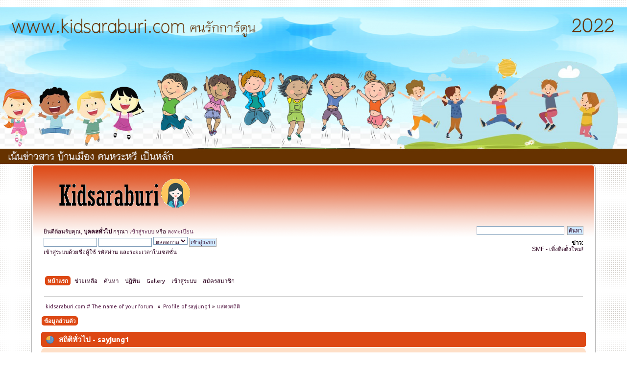

--- FILE ---
content_type: text/html; charset=UTF-8
request_url: http://kidsaraburi.com/forum/index.php?PHPSESSID=bd1d6d334790dd667c46bfbf99dd8de6&action=profile;area=statistics;u=2054
body_size: 4360
content:
<!DOCTYPE html PUBLIC "-//W3C//DTD XHTML 1.0 Transitional//EN" "http://www.w3.org/TR/xhtml1/DTD/xhtml1-transitional.dtd">
<html xmlns="http://www.w3.org/1999/xhtml">
<head><link href="http://fonts.googleapis.com/css?family=Ubuntu:400,400italic,700" rel="stylesheet" type="text/css">
	<link rel="stylesheet" type="text/css" href="http://kidsaraburi.com/forum/Themes/Ubuntu_Theme/css/index.css?fin20" />
	<link rel="stylesheet" type="text/css" href="http://kidsaraburi.com/forum/Themes/default/css/webkit.css" />
	<script type="text/javascript" src="http://kidsaraburi.com/forum/Themes/default/scripts/script.js?fin20"></script>
	<script type="text/javascript" src="http://kidsaraburi.com/forum/Themes/Ubuntu_Theme/scripts/theme.js?fin20"></script>
	<script type="text/javascript"><!-- // --><![CDATA[
		var smf_theme_url = "http://kidsaraburi.com/forum/Themes/Ubuntu_Theme";
		var smf_default_theme_url = "http://kidsaraburi.com/forum/Themes/default";
		var smf_images_url = "http://kidsaraburi.com/forum/Themes/Ubuntu_Theme/images";
		var smf_scripturl = "http://kidsaraburi.com/forum/index.php?PHPSESSID=bd1d6d334790dd667c46bfbf99dd8de6&amp;";
		var smf_iso_case_folding = false;
		var smf_charset = "UTF-8";
		var ajax_notification_text = "กำลังโหลด...";
		var ajax_notification_cancel_text = "ยกเลิก";
	// ]]></script>
	<meta http-equiv="Content-Type" content="text/html; charset=UTF-8" />
	<meta name="description" content="สถิติผู้ใช้งานของ:  sayjung1" />
	<title>สถิติผู้ใช้งานของ:  sayjung1</title>
	<link rel="help" href="http://kidsaraburi.com/forum/index.php?PHPSESSID=bd1d6d334790dd667c46bfbf99dd8de6&amp;action=help" />
	<link rel="search" href="http://kidsaraburi.com/forum/index.php?PHPSESSID=bd1d6d334790dd667c46bfbf99dd8de6&amp;action=search" />
	<link rel="contents" href="http://kidsaraburi.com/forum/index.php?PHPSESSID=bd1d6d334790dd667c46bfbf99dd8de6&amp;" />
	<link rel="alternate" type="application/rss+xml" title=" kidsaraburi.com # The name of your forum.  - RSS" href="http://kidsaraburi.com/forum/index.php?PHPSESSID=bd1d6d334790dd667c46bfbf99dd8de6&amp;type=rss;action=.xml" />
	<link rel="stylesheet" type="text/css" href="http://kidsaraburi.com/forum/Themes/default/css/BBCode-YouTube2.css" />
</head>
<table width="100%" cellpadding="0" cellspacing="0" border="0">
<tr style="background-color: #ffffff;">
<td align="left">
<a href="http://www.kidsaraburi.com" target="_blank"><img src="http://www.kidsaraburi.com/images/bankid2019.jpg" width=100% border="0" alt="��͸Ժ��"></a>
</td>
</tr>
</table>

<body>
<div id="wrapper" style="width: 90%">
	<div id="header"><div class="frame">
		<div id="top_section">
			<div id="logo">
			<a href="http://kidsaraburi.com/forum/index.php?PHPSESSID=bd1d6d334790dd667c46bfbf99dd8de6&amp;" title=""></a>
		</div>
	</div>
		<div id="upper_section" class="middletext">
			<div class="user">
				<script type="text/javascript" src="http://kidsaraburi.com/forum/Themes/default/scripts/sha1.js"></script>
				<form id="guest_form" action="http://kidsaraburi.com/forum/index.php?PHPSESSID=bd1d6d334790dd667c46bfbf99dd8de6&amp;action=login2" method="post" accept-charset="UTF-8"  onsubmit="hashLoginPassword(this, '3163ec109112b0fbcdd1e3f27af9dbcf');">
					<div class="info">ยินดีต้อนรับคุณ, <b>บุคคลทั่วไป</b> กรุณา <a href="http://kidsaraburi.com/forum/index.php?PHPSESSID=bd1d6d334790dd667c46bfbf99dd8de6&amp;action=login">เข้าสู่ระบบ</a> หรือ <a href="http://kidsaraburi.com/forum/index.php?PHPSESSID=bd1d6d334790dd667c46bfbf99dd8de6&amp;action=register">ลงทะเบียน</a></div>
					<input type="text" name="user" size="10" class="input_text" />
					<input type="password" name="passwrd" size="10" class="input_password" />
					<select name="cookielength">
						<option value="60">1 ชั่วโมง</option>
						<option value="1440">1 วัน</option>
						<option value="10080">1 สัปดาห์</option>
						<option value="43200">1 เดือน</option>
						<option value="-1" selected="selected">ตลอดกาล</option>
					</select>
					<input type="submit" value="เข้าสู่ระบบ" class="button_submit" /><br />
					<div class="info">เข้าสู่ระบบด้วยชื่อผู้ใช้ รหัสผ่าน และระยะเวลาในเซสชั่น</div>
					<input type="hidden" name="hash_passwrd" value="" />
				</form>
			</div>
			<div class="news normaltext">
				<form id="search_form" action="http://kidsaraburi.com/forum/index.php?PHPSESSID=bd1d6d334790dd667c46bfbf99dd8de6&amp;action=search2" method="post" accept-charset="UTF-8">
					<input type="text" name="search" value="" class="input_text" />&nbsp;
					<input type="submit" name="submit" value="ค้นหา" class="button_submit" />
					<input type="hidden" name="advanced" value="0" /></form>
				<h2>ข่าว: </h2>
				<p>SMF - เพิ่งติดตั้งใหม่!</p>
			</div>
		</div>
		<br class="clear" />
		<script type="text/javascript"><!-- // --><![CDATA[
			var oMainHeaderToggle = new smc_Toggle({
				bToggleEnabled: true,
				bCurrentlyCollapsed: false,
				aSwappableContainers: [
					'upper_section'
				],
				aSwapImages: [
					{
						sId: 'upshrink',
						srcExpanded: smf_images_url + '/upshrink.png',
						altExpanded: 'หดหรือขยายหัวข้อ',
						srcCollapsed: smf_images_url + '/upshrink2.png',
						altCollapsed: 'หดหรือขยายหัวข้อ'
					}
				],
				oThemeOptions: {
					bUseThemeSettings: false,
					sOptionName: 'collapse_header',
					sSessionVar: 'bfdde9c35f',
					sSessionId: '3163ec109112b0fbcdd1e3f27af9dbcf'
				},
				oCookieOptions: {
					bUseCookie: true,
					sCookieName: 'upshrink'
				}
			});
		// ]]></script>
		<div id="main_menu">
			<ul class="dropmenu" id="menu_nav">
				<li id="button_home">
					<a class="active firstlevel" href="http://kidsaraburi.com/forum/index.php?PHPSESSID=bd1d6d334790dd667c46bfbf99dd8de6&amp;">
						<span class="last firstlevel">หน้าแรก</span>
					</a>
				</li>
				<li id="button_help">
					<a class="firstlevel" href="http://kidsaraburi.com/forum/index.php?PHPSESSID=bd1d6d334790dd667c46bfbf99dd8de6&amp;action=help">
						<span class="firstlevel">ช่วยเหลือ</span>
					</a>
				</li>
				<li id="button_search">
					<a class="firstlevel" href="http://kidsaraburi.com/forum/index.php?PHPSESSID=bd1d6d334790dd667c46bfbf99dd8de6&amp;action=search">
						<span class="firstlevel">ค้นหา</span>
					</a>
				</li>
				<li id="button_calendar">
					<a class="firstlevel" href="http://kidsaraburi.com/forum/index.php?PHPSESSID=bd1d6d334790dd667c46bfbf99dd8de6&amp;action=calendar">
						<span class="firstlevel">ปฏิทิน</span>
					</a>
				</li>
				<li id="button_gallery">
					<a class="firstlevel" href="http://kidsaraburi.com/forum/index.php?PHPSESSID=bd1d6d334790dd667c46bfbf99dd8de6&amp;action=gallery">
						<span class="firstlevel">Gallery</span>
					</a>
				</li>
				<li id="button_login">
					<a class="firstlevel" href="http://kidsaraburi.com/forum/index.php?PHPSESSID=bd1d6d334790dd667c46bfbf99dd8de6&amp;action=login">
						<span class="firstlevel">เข้าสู่ระบบ</span>
					</a>
				</li>
				<li id="button_register">
					<a class="firstlevel" href="http://kidsaraburi.com/forum/index.php?PHPSESSID=bd1d6d334790dd667c46bfbf99dd8de6&amp;action=register">
						<span class="last firstlevel">สมัครสมาชิก</span>
					</a>
				</li>
			</ul>
		</div>
		<br class="clear" />
	</div></div>
	<div id="content_section"><div class="frame">
		<div id="main_content_section">
	<div class="navigate_section">
		<ul>
			<li>
				<a href="http://kidsaraburi.com/forum/index.php?PHPSESSID=bd1d6d334790dd667c46bfbf99dd8de6&amp;"><span> kidsaraburi.com # The name of your forum. </span></a> &#187;
			</li>
			<li>
				<a href="http://kidsaraburi.com/forum/index.php?PHPSESSID=bd1d6d334790dd667c46bfbf99dd8de6&amp;action=profile;u=2054"><span>Profile of sayjung1</span></a> &#187;
			</li>
			<li class="last">
				<a href="http://kidsaraburi.com/forum/index.php?PHPSESSID=bd1d6d334790dd667c46bfbf99dd8de6&amp;action=profile;u=2054;area=statistics"><span>แสดงสถิติ</span></a>
			</li>
		</ul>
	</div>
<div id="admin_menu">
	<ul class="dropmenu" id="dropdown_menu_1">
			<li><a class="active firstlevel" href="#"><span class="firstlevel">ข้อมูลส่วนตัว</span></a>
				<ul>
					<li>
						<a href="http://kidsaraburi.com/forum/index.php?PHPSESSID=bd1d6d334790dd667c46bfbf99dd8de6&amp;action=profile;area=summary;u=2054"><span>Summary</span></a>
					</li>
					<li>
						<a class="chosen" href="http://kidsaraburi.com/forum/index.php?PHPSESSID=bd1d6d334790dd667c46bfbf99dd8de6&amp;action=profile;area=statistics;u=2054"><span>แสดงสถิติ</span></a>
					</li>
					<li>
						<a href="http://kidsaraburi.com/forum/index.php?PHPSESSID=bd1d6d334790dd667c46bfbf99dd8de6&amp;action=profile;area=showposts;u=2054"><span>แสดงกระทู้...</span></a>
						<ul>
							<li>
								<a href="http://kidsaraburi.com/forum/index.php?PHPSESSID=bd1d6d334790dd667c46bfbf99dd8de6&amp;action=profile;area=showposts;sa=messages;u=2054"><span>Messages</span></a>
							</li>
							<li>
								<a href="http://kidsaraburi.com/forum/index.php?PHPSESSID=bd1d6d334790dd667c46bfbf99dd8de6&amp;action=profile;area=showposts;sa=topics;u=2054"><span>Topics</span></a>
							</li>
							<li>
								<a href="http://kidsaraburi.com/forum/index.php?PHPSESSID=bd1d6d334790dd667c46bfbf99dd8de6&amp;action=profile;area=showposts;sa=attach;u=2054"><span>Attachments</span></a>
							</li>
						</ul>
					</li>
				</ul>
			</li>
	</ul>
</div>
<div id="admin_content">
	<script type="text/javascript" src="http://kidsaraburi.com/forum/Themes/default/scripts/profile.js"></script>
	<script type="text/javascript"><!-- // --><![CDATA[
		disableAutoComplete();
	// ]]></script>
	<div id="profileview">
		<div id="generalstats">
			<div class="cat_bar">
				<h3 class="catbg">
					<span class="ie6_header floatleft"><img src="http://kidsaraburi.com/forum/Themes/Ubuntu_Theme/images/stats_info.gif" alt="" class="icon" />
					สถิติทั่วไป - sayjung1
					</span>
				</h3>
			</div>
			<div class="windowbg2">
				<span class="topslice"><span></span></span>
				<div class="content">
					<dl>
						<dt>รวมเวลาที่อยู่ในระบบ:</dt>
						<dd>3 ชั่วโมงและ 25 นาที </dd>
						<dt>หัวข้อทั้งหมด:</dt>
						<dd>10773 กระทู้</dd>
						<dt>เริ่มหัวข้อทั้งหมด:</dt>
						<dd>42 หัวข้อ</dd>
						<dt>จำนวนโพลล์ที่สร้างไว้:</dt>
						<dd>0 โพลล์</dd>
						<dt>จำนวนโหวต:</dt>
						<dd>0 โหวต</dd>
					</dl>
				</div>
				<span class="botslice"><span></span></span>
			</div>
		</div>
		<div id="activitytime" class="flow_hidden">
			<div class="cat_bar">
				<h3 class="catbg">
				<span class="ie6_header floatleft"><img src="http://kidsaraburi.com/forum/Themes/Ubuntu_Theme/images/stats_history.gif" alt="" class="icon" />กิจกรรมการตั้งกระทู้ตามเวลา</span>
				</h3>
			</div>
			<div class="windowbg2">
				<span class="topslice"><span></span></span>
				<div class="content">
					<ul class="activity_stats flow_hidden">
						<li>
							<div class="bar" style="padding-top: 97px;" title="28 posts (0%)">
								<div style="height: 3px;">
									<span>28 posts (0%)</span>
								</div>
							</div>
							<span class="stats_hour">0</span>
						</li>
						<li>
							<div class="bar" style="padding-top: 98px;" title="15 posts (0%)">
								<div style="height: 2px;">
									<span>15 posts (0%)</span>
								</div>
							</div>
							<span class="stats_hour">1</span>
						</li>
						<li>
							<div class="bar" style="padding-top: 99px;" title="9 posts (0%)">
								<div style="height: 1px;">
									<span>9 posts (0%)</span>
								</div>
							</div>
							<span class="stats_hour">2</span>
						</li>
						<li>
							<div class="bar" style="padding-top: 99px;" title="8 posts (0%)">
								<div style="height: 1px;">
									<span>8 posts (0%)</span>
								</div>
							</div>
							<span class="stats_hour">3</span>
						</li>
						<li>
							<div class="bar" style="padding-top: 100px;" title="1 posts (0%)">
								<div style="height: 0px;">
									<span>1 posts (0%)</span>
								</div>
							</div>
							<span class="stats_hour">4</span>
						</li>
						<li>
							<div class="bar" style="padding-top: 100px;" title="2 posts (0%)">
								<div style="height: 0px;">
									<span>2 posts (0%)</span>
								</div>
							</div>
							<span class="stats_hour">5</span>
						</li>
						<li>
							<div class="bar" style="padding-top: 99px;" title="12 posts (0%)">
								<div style="height: 1px;">
									<span>12 posts (0%)</span>
								</div>
							</div>
							<span class="stats_hour">6</span>
						</li>
						<li>
							<div class="bar" style="padding-top: 87px;" title="115 posts (1%)">
								<div style="height: 13px;">
									<span>115 posts (1%)</span>
								</div>
							</div>
							<span class="stats_hour">7</span>
						</li>
						<li>
							<div class="bar" style="padding-top: 61px;" title="351 posts (3%)">
								<div style="height: 39px;">
									<span>351 posts (3%)</span>
								</div>
							</div>
							<span class="stats_hour">8</span>
						</li>
						<li>
							<div class="bar" style="padding-top: 34px;" title="601 posts (6%)">
								<div style="height: 66px;">
									<span>601 posts (6%)</span>
								</div>
							</div>
							<span class="stats_hour">9</span>
						</li>
						<li>
							<div class="bar" style="padding-top: 11px;" title="812 posts (8%)">
								<div style="height: 89px;">
									<span>812 posts (8%)</span>
								</div>
							</div>
							<span class="stats_hour">10</span>
						</li>
						<li>
							<div class="bar" style="padding-top: 13px;" title="788 posts (7%)">
								<div style="height: 87px;">
									<span>788 posts (7%)</span>
								</div>
							</div>
							<span class="stats_hour">11</span>
						</li>
						<li>
							<div class="bar" style="padding-top: 0px;" title="908 posts (8%)">
								<div style="height: 100px;">
									<span>908 posts (8%)</span>
								</div>
							</div>
							<span class="stats_hour">12</span>
						</li>
						<li>
							<div class="bar" style="padding-top: 1px;" title="897 posts (8%)">
								<div style="height: 99px;">
									<span>897 posts (8%)</span>
								</div>
							</div>
							<span class="stats_hour">13</span>
						</li>
						<li>
							<div class="bar" style="padding-top: 5px;" title="861 posts (8%)">
								<div style="height: 95px;">
									<span>861 posts (8%)</span>
								</div>
							</div>
							<span class="stats_hour">14</span>
						</li>
						<li>
							<div class="bar" style="padding-top: 10px;" title="814 posts (8%)">
								<div style="height: 90px;">
									<span>814 posts (8%)</span>
								</div>
							</div>
							<span class="stats_hour">15</span>
						</li>
						<li>
							<div class="bar" style="padding-top: 18px;" title="743 posts (7%)">
								<div style="height: 82px;">
									<span>743 posts (7%)</span>
								</div>
							</div>
							<span class="stats_hour">16</span>
						</li>
						<li>
							<div class="bar" style="padding-top: 26px;" title="669 posts (6%)">
								<div style="height: 74px;">
									<span>669 posts (6%)</span>
								</div>
							</div>
							<span class="stats_hour">17</span>
						</li>
						<li>
							<div class="bar" style="padding-top: 31px;" title="631 posts (6%)">
								<div style="height: 69px;">
									<span>631 posts (6%)</span>
								</div>
							</div>
							<span class="stats_hour">18</span>
						</li>
						<li>
							<div class="bar" style="padding-top: 35px;" title="594 posts (6%)">
								<div style="height: 65px;">
									<span>594 posts (6%)</span>
								</div>
							</div>
							<span class="stats_hour">19</span>
						</li>
						<li>
							<div class="bar" style="padding-top: 40px;" title="547 posts (5%)">
								<div style="height: 60px;">
									<span>547 posts (5%)</span>
								</div>
							</div>
							<span class="stats_hour">20</span>
						</li>
						<li>
							<div class="bar" style="padding-top: 43px;" title="520 posts (5%)">
								<div style="height: 57px;">
									<span>520 posts (5%)</span>
								</div>
							</div>
							<span class="stats_hour">21</span>
						</li>
						<li>
							<div class="bar" style="padding-top: 41px;" title="535 posts (5%)">
								<div style="height: 59px;">
									<span>535 posts (5%)</span>
								</div>
							</div>
							<span class="stats_hour">22</span>
						</li>
						<li class="last">
							<div class="bar" style="padding-top: 66px;" title="312 posts (3%)">
								<div style="height: 34px;">
									<span>312 posts (3%)</span>
								</div>
							</div>
							<span class="stats_hour">23</span>
						</li>

					</ul>
					<span class="clear" />
				</div>
				<span class="botslice"><span></span></span>
			</div>
		</div>
		<div class="flow_hidden">
			<div id="popularposts">
				<div class="cat_bar">
					<h3 class="catbg">
						<span class="ie6_header floatleft"><img src="http://kidsaraburi.com/forum/Themes/Ubuntu_Theme/images/stats_replies.gif" alt="" class="icon" />บอร์ดยอดนิยมเรียงตามจำนวนกระทู้</span>
					</h3>
				</div>
				<div class="windowbg2">
					<span class="topslice"><span></span></span>
					<div class="content">
						<dl>
							<dt><a href="http://kidsaraburi.com/forum/index.php?PHPSESSID=bd1d6d334790dd667c46bfbf99dd8de6&amp;board=1.0">ตลาดทั่วประเทศ</a></dt>
							<dd>
								<div class="profile_pie" style="background-position: -400px 0;" title="10773 posts of the member's 10773 posts (100.00%)">
									10773 posts of the member's 10773 posts (100.00%)
								</div>
								<span>10773</span>
							</dd>
						</dl>
					</div>
					<span class="botslice"><span></span></span>
				</div>
			</div>
			<div id="popularactivity">
				<div class="cat_bar">
					<h3 class="catbg">
					<span class="ie6_header floatleft"><img src="http://kidsaraburi.com/forum/Themes/Ubuntu_Theme/images/stats_replies.gif" alt="" class="icon" />บอร์ดยอดนิยมเรียงตามกิจกรรม</span>
					</h3>
				</div>
				<div class="windowbg2">
					<span class="topslice"><span></span></span>
					<div class="content">
						<dl>
							<dt><a href="http://kidsaraburi.com/forum/index.php?PHPSESSID=bd1d6d334790dd667c46bfbf99dd8de6&amp;board=1.0">ตลาดทั่วประเทศ</a></dt>
							<dd>
								<div class="profile_pie" style="background-position: -0px 0;" title="10773 posts of the board's 478605 posts (2.25%)">
									10773 posts of the board's 478605 posts (2.25%)
								</div>
								<span>2.25%</span>
							</dd>
						</dl>
					</div>
					<span class="botslice"><span></span></span>
				</div>
			</div>
		</div>
	</div>
	<br class="clear" />
</div>
		</div>
	</div></div>
	<div id="footer_section"><div class="frame">
		<ul class="reset">
			<li class="copyright">
			<span class="smalltext" style="display: inline; visibility: visible; font-family: Verdana, Arial, sans-serif;"><a href="http://kidsaraburi.com/forum/index.php?PHPSESSID=bd1d6d334790dd667c46bfbf99dd8de6&amp;action=credits" title="Simple Machines Forum" target="_blank" class="new_win">SMF 2.0.15</a> |
 <a href="http://www.simplemachines.org/about/smf/license.php" title="License" target="_blank" class="new_win">SMF &copy; 2016</a>, <a href="http://www.simplemachines.org" title="Simple Machines" target="_blank" class="new_win">Simple Machines</a><br /><span class="smalltext"><a href="http://www.smfads.com" target="_blank">SMFAds</a> for <a href="http://www.createaforum.com" title="Forum Hosting" target="_blank">Free Forums</a></span>
			</span></li>
			<li><a id="button_xhtml" href="http://validator.w3.org/check?uri=referer" target="_blank" class="new_win" title="Valid XHTML 1.0!"><span>XHTML</span></a></li>
			<li><a id="button_rss" href="http://kidsaraburi.com/forum/index.php?PHPSESSID=bd1d6d334790dd667c46bfbf99dd8de6&amp;action=.xml;type=rss" class="new_win"><span>RSS</span></a></li>
			<li class="last"><a id="button_wap2" href="http://kidsaraburi.com/forum/index.php?PHPSESSID=bd1d6d334790dd667c46bfbf99dd8de6&amp;wap2" class="new_win"><span>WAP2</span></a></li>
			<li class="copyright"><a href="http://www.wizzi.pl" title="www.wizzi.pl" target="_blank"><b>Ubuntu Theme by Nolt</b></a></li>
			<li class="copyright">Author of the theme is not affiliated with Ubuntu or Canonical Ltd.</a></li>
			<li class="copyright">Ubuntu images and logos are property of <a href="http://www.ubuntu.com" title="Ubuntu" target="_blank">Ubuntu</a> and <a href="http://www.canonical.com" title="Canonical Ltd." target="_blank">Canonical Ltd.</a><br />All rights reserved.</li>
		</ul>
	</div></div>
</div>
</body></html>